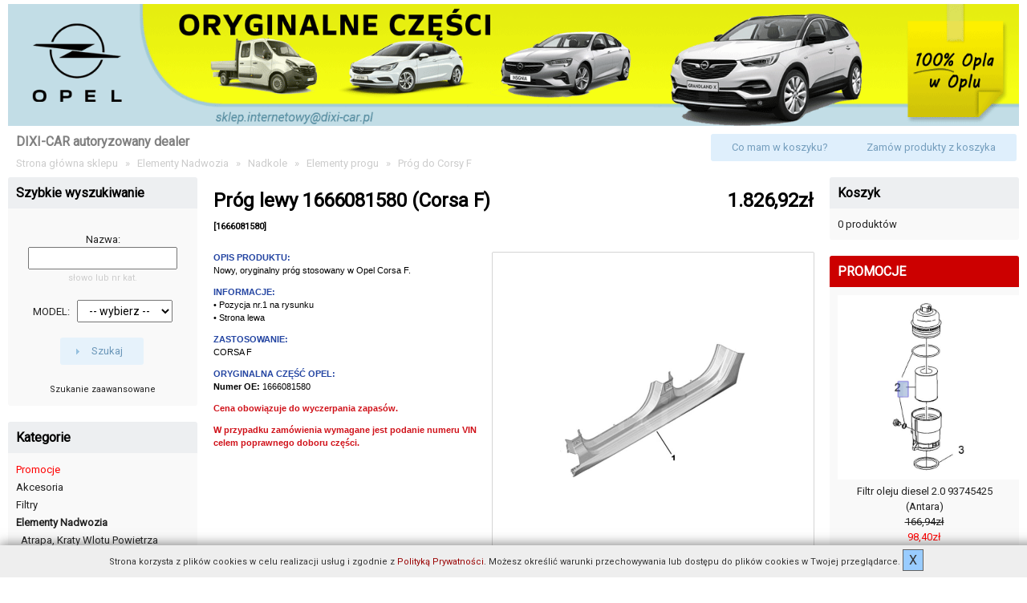

--- FILE ---
content_type: text/html
request_url: https://sklep.dixi-car.pl/prog-lewy-1666081580-corsa-p-14380.html
body_size: 7872
content:
      
<!DOCTYPE html>
<html dir="LTR" lang="pl" class="no-js">
<head>
<!--<meta http-equiv="Content-Type" content="text/html; charset=" />
<title></title>-->

 <meta http-equiv="Content-Type" content="text/html; charset=utf-8" >
 <title>Próg do Corsy F - 1666081580 - SKLEP Dixi-Car</title>
 <meta name="Description" content="Próg stosowany w Opel Corsa F, oryginał OE 1666081580 - 1666081580 - Części Opel Oryginalne - Sklep Internetowy. Autoryzowany dealer Opel Dixi-Car Raszyn (Warszawa). Wysyłka części do Opla na całą Polskę." >
 <meta name="Keywords" content="Próg lewy 1666081580 (Corsa F) , 1666081580" >
 <meta name="slurp" content="noydir" >
<!-- EOF: Header Tags SEO Generated Meta Tags -->
<link rel="SHORTCUT ICON" href="https://dixi-car.pl/img/favicon/opel.png"/>
<base href="https://sklep.dixi-car.pl/">

<!-- meta tag is for IE only and will not validate unless you place it in conditional tags -->
 
<!--[if IE]>
<meta http-equiv="X-UA-Compatible" content="IE=edge,chrome=1" />
<![endif]-->

<meta name="viewport" content="width=device-width, initial-scale=1, minimum-scale=1, maximum-scale=1">

<!--[if (gt IE 9) | (IEMobile)]><!-->
  <link rel="stylesheet" href="css/responsive.css" />  <!-- this is the added framework -->
<!--<![endif]-->
<!--[if (lt IE 10) & (!IEMobile)]>
  <link rel="stylesheet" href="css/ie.css" />
<![endif]-->

<base href="https://sklep.dixi-car.pl/" />

<!-- default oscommerce scripts -->
<link rel="stylesheet" type="text/css" href="ext/jquery/ui/redmond/jquery-ui-1.8.6.css" />
<script type="text/javascript" src="ext/jquery/jquery-1.4.2.min.js"></script>
<script type="text/javascript" src="ext/jquery/ui/jquery-ui-1.8.6.min.js"></script>


<script type="text/javascript" src="ext/jquery/bxGallery/jquery.bxGallery.1.1.min.js?v=2"></script> <link rel="stylesheet" type="text/css" href="ext/jquery/fancybox/jquery.fancybox-1.3.4.css" />
<script type="text/javascript" src="ext/jquery/fancybox/jquery.fancybox-1.3.4.pack.js"></script>
<link rel="stylesheet" type="text/css" href="ext/960gs/960_24_col.css" />
<link rel="stylesheet" type="text/css" href="stylesheet.css?v=11" />
<!-- repositioned the call for the html5.js - it should be below stylesheets and also below the call for the jquery -->
<!--[if lt IE 9]>
  <script src="js/html5.js"></script>
<![endif]-->
<link rel="stylesheet" href="https://fonts.googleapis.com/css?family=Roboto">

</head>
<body>

<div id="bodyWrapper">
<header>  
<!-- MG Responsive HTML5 -->

<div id="header" class="grid-100">
    <div id="storeLogo" style="line-height:50%;"><a href="https://sklep.dixi-car.pl/"><img src="images/store_logo.png" alt="Próg do Corsy F - 1666081580 - Części Opel Oryginalne - Sklep Internetowy. Autoryzowany dealer Opel Dixi-Car Raszyn (Warszawa). Wysyłka części do Opla na całą Polskę." title=" Próg do Corsy F - 1666081580 - Części Opel Oryginalne - Sklep Internetowy. Autoryzowany dealer Opel Dixi-Car Raszyn (Warszawa). Wysyłka części do Opla na całą Polskę. " width="1600" height="193" style="width:100%; height:auto; image-rendering: -webkit-optimize-contrast;" class="hide-on-mobile" /><img src="images/store_logo_mobile.png" alt="Próg do Corsy F - 1666081580 - Części Opel Oryginalne - Sklep Internetowy. Autoryzowany dealer Opel Dixi-Car Raszyn (Warszawa). Wysyłka części do Opla na całą Polskę." title=" Próg do Corsy F - 1666081580 - Części Opel Oryginalne - Sklep Internetowy. Autoryzowany dealer Opel Dixi-Car Raszyn (Warszawa). Wysyłka części do Opla na całą Polskę. " width="933" height="193" style="width:100%; height:auto;" class="hide-on-desktop hide-on-tablet" /></a></div>
  <!-- dodatkowa grafika-pasek, żeby połączyć store_logo z lewą kolumną MG -->
  <div style="clear:left;"></div>
    <!-- EOF dodatkowa grafika-pasek -->
  <div style="float:left; padding: 10px 5px 5px 10px;">
  <span style="display: block; margin-bottom:10px; font-size:16px; font-weight:bold; color:grey;" class="hide-on-mobile">DIXI-CAR autoryzowany dealer</span>
  <span style="display: block; color:#ccc;"><a href="https://sklep.dixi-car.pl/" class="headerNavigation">Strona główna sklepu</a> &nbsp;&nbsp;&raquo;&nbsp;&nbsp; <a href="https://sklep.dixi-car.pl/elementy-nadwozia-c-485.html" class="headerNavigation">Elementy Nadwozia</a> &nbsp;&nbsp;&raquo;&nbsp;&nbsp; <a href="https://sklep.dixi-car.pl/nadkole-listwy-progowe-c-485_216.html" class="headerNavigation">Nadkole</a> &nbsp;&nbsp;&raquo;&nbsp;&nbsp; <a href="https://sklep.dixi-car.pl/elementy-progu-c-485_216_423.html" class="headerNavigation">Elementy progu</a> &nbsp;&nbsp;&raquo;&nbsp;&nbsp; <a href="https://sklep.dixi-car.pl/prog-lewy-1666081580-corsa-p-14380.html" class="headerNavigation">Próg do Corsy F</a></span>
  </div>
    <div id="headerShortcuts"> 
    <!-- PWA BOF -->
            <a href="https://sklep.dixi-car.pl/shopping_cart.php" class="headerNavigation" style="color:#759ebd;">Co mam w koszyku?</a><!-- &nbsp;|&nbsp; --><a href="https://sklep.dixi-car.pl/checkout_shipping.php" class="headerNavigation" style="color:#759ebd;">Zamów produkty z koszyka</a> 
    <!-- PWA EOF --> 
  </div>
  <script type="text/javascript">
  $("#headerShortcuts").buttonset();
</script> 
</div>
<div style="height:5px;" class="hide-on-desktop"></div><div style="clear:both;height:0;"></div>  
</header> 
<section role="main"> <!-- MG Responsive HTML5 -->
  <!-- note here that the classes assigned to the widths of the columns and content have underscores - 
    the added css framework uses hyphens - so here we change the underscore to a hyphen :) -->
<div id="bodyContent" class="grid-60 push-20 ">

<form name="cart_quantity" action="https://sklep.dixi-car.pl/prog-lewy-1666081580-corsa-p-14380.html?action=add_product" method="post">
<div>
    <h1 style="float: right; margin: 0;">1.826,92zł</h1>   
  <h1>Próg lewy 1666081580 (Corsa F)<br /><span class="smallText">[1666081580]</span></h1>
</div>

<div class="contentContainer">
  <div class="contentText">

<!-- dodatkowy przycisk akcji -->
<!--<div style="float: right;">
    <span class="buttonAction"><input type="hidden" name="products_id" value="14380" /><span class="tdbLink"><button id="tdb2" type="submit">Do Koszyka</button></span><script type="text/javascript">$("#tdb2").button({icons:{primary:"ui-icon-cart"}}).addClass("ui-priority-primary").parent().removeClass("tdbLink");</script></span>
    </div>
  <div style="clear:right;"></div>-->
<!-- EOF dodatkowy przycisk akcji -->


    <div id="piGal" style="float: right; max-width: 100%;">      <ul>

        <li><a href="https://sklep.dixi-car.pl/images/1666081580-1.jpg" target="_blank" rel="fancybox"><img src="images/1666081580-1.jpg" alt="Próg lewy 1666081580 (Corsa F)" title=" Próg lewy 1666081580 (Corsa F) " width="800" height="800" /></a></li>        <li><a href="https://sklep.dixi-car.pl/images/1666081580-2.jpg" target="_blank" rel="fancybox"><img src="images/1666081580-2.jpg" alt="Próg lewy 1666081580 (Corsa F)" title=" Próg lewy 1666081580 (Corsa F) " width="800" height="800" /></a></li>
      </ul>
    </div>

<script type="text/javascript">
$('#piGal ul').bxGallery({
  maxwidth: 400,
  maxheight: 400, /* 267 */
  thumbwidth: 100,
  thumbcontainer: 400,
  load_image: 'ext/jquery/bxGallery/spinner.gif'
});
</script>


<script type="text/javascript">
$("#piGal a[rel^='fancybox']").fancybox({
  cyclic: true
});
</script>


<p style="color: rgb(0, 0, 0); font-family: Verdana, Arial, Helvetica, sans-serif; font-size: 11px;">
	<span data-mce-style="color: #2445a2;" style="color: rgb(36, 69, 162);"><strong>OPIS PRODUKTU:</strong></span><br />
	Nowy, oryginalny&nbsp;pr&oacute;g stosowany&nbsp;w Opel Corsa F.</p>
<p style="color: rgb(0, 0, 0); font-family: Verdana, Arial, Helvetica, sans-serif; font-size: 11px;">
	<span data-mce-style="color: #2445a2;" style="color: rgb(36, 69, 162);"><strong>INFORMACJE:</strong></span>&nbsp;<br />
	&bull; Pozycja nr.1 na rysunku<br />
	&bull; Strona lewa</p>
<p style="color: rgb(0, 0, 0); font-family: Verdana, Arial, Helvetica, sans-serif; font-size: 11px;">
	<span data-mce-style="color: #2445a2;" style="color: rgb(36, 69, 162);"><strong>ZASTOSOWANIE:</strong></span>&nbsp;<br />
	CORSA F</p>
<p style="color: rgb(0, 0, 0); font-family: Verdana, Arial, Helvetica, sans-serif; font-size: 11px;">
	<strong><span data-mce-style="color: #2445a2;" style="color: rgb(36, 69, 162);">ORYGINALNA CZĘŚĆ OPEL:</span><br />
	Numer OE:</strong>&nbsp;1666081580</p>
<p style="color: rgb(0, 0, 0); font-family: Verdana, Arial, Helvetica, sans-serif; font-size: 11px;">
	<span data-mce-style="color: #d0121a;" style="color: rgb(208, 18, 26);"><strong>Cena obowiązuje do wyczerpania zapas&oacute;w.</strong></span></p>
<p style="color: rgb(0, 0, 0); font-family: Verdana, Arial, Helvetica, sans-serif; font-size: 11px;">
	<span data-mce-style="color: #d0121a;" style="color: rgb(208, 18, 26);"><strong>W przypadku zam&oacute;wienia wymagane jest podanie numeru VIN celem poprawnego doboru części.</strong></span></p>

    <div style="clear: both;"></div>

<!-- część nieoryginalna - czy warto? -->

<div class="content_frame ui-corner-all"><p style="font-size:16px; font-weight:bold;">Dlaczego warto oryginalne części z&nbsp;Dixi:</p>
<ol><li><strong>Pewność dopasowania</strong></li>
<li>Codzienna aktualizacja stanu magazynu, codziennie nowe dostawy</li>
<li>Pełna gama części Opel</li>
<li>Konkurencyjne ceny</li>
<li>Gwarantowana obsługa i dostawa</li>
<div class="linia_poz"></div>
<li><strong>Czego potrzebujesz, aby dokonać zakupu? <a href="contact_us.php" title="Formularz kontaktu" style="text-decoration:underline;">KLIKNIJ I WPISZ</a>!</strong></li></ol></div>
<!-- EOF część nieoryginalna - czy warto? -->

<!-- gwiazdka wyjaśnienie cena promocyjna - MG -->
<p class="smallText" align="center">
	  	  </p>
<!-- EOF gwiazdka wyjaśnienie cena promocyjna - MG -->


  </div>


  <div class="buttonSet">
  
    <!--   <span class="buttonAction"><input type="hidden" name="products_id" value="14380" /><span class="tdbLink"><button id="tdb3" type="submit">Do Koszyka</button></span><script type="text/javascript">$("#tdb3").button({icons:{primary:"ui-icon-cart"}}).addClass("ui-priority-primary").parent().removeClass("tdbLink");</script></span>
  -->

	<!-- przycisk Recenzje wykomentarzowany, paragraf dodany jako spacer MG -->
    <p>&nbsp;</p>
        <!-- EOF przycisk Recenzje wykomentarzowany MG -->
  </div>
  <!--- BEGIN Header Tags SEO Social Bookmarks -->
            <!--- END Header Tags SEO Social Bookmarks -->


      <div class="contentText" style="margin-top:45px; text-align:center;">Oglądasz teraz:&nbsp<a title="Próg do Corsy F - 1666081580 - SKLEP Dixi-Car" href="https://sklep.dixi-car.pl/prog-lewy-1666081580-corsa-p-14380.html#Próg do Corsy F - 1666081580 - SKLEP Dixi-Car">Próg do Corsy F - 1666081580 - SKLEP Dixi-Car</a></div>
<div class="addthis_inline_share_toolbox_e38p" style="text-align:center; margin-top:20px;"></div>

</div>

</form>


<script type="application/ld+json">
{
"@context": "https://schema.org/",
  "@type": "Product",
  "sku": "1666081580",
  "image": "https://sklep.dixi-car.pl/images/1666081580-1.jpg",
  "name": "Próg lewy 1666081580 (Corsa F)",
  "description": "
	OPIS PRODUKTU:
	Nowy, oryginalny&nbsp;pr&oacute;g stosowany&nbsp;w Opel Corsa F.

	INFORMACJE:&nbsp;
	&bull; Pozycja nr.1 na rysunku
	&bull; Strona lewa

	ZASTOSOWANIE:&nbsp;
	CORSA F

	ORYGINALNA CZĘŚĆ OPEL:
	Numer OE:&nbsp;1666081580

	Cena obowiązuje do wyczerpania zapas&oacute;w.

	W przypadku zam&oacute;wienia wymagane jest podanie numeru VIN celem poprawnego doboru części.",
  "mpn": "1666081580",
  "brand": {
    "@type": "Brand",
    "name": "Opel"
  },
  "offers": {
    "@type": "Offer",
    "url": "https://sklep.dixi-car.pl/prog-lewy-1666081580-corsa-p-14380.html",
    "itemCondition": "https://schema.org/NewCondition",
    "availability": "https://schema.org/InStock",
    "price": 1826.92,
    "priceCurrency": "PLN"
  }
}
</script>


</div> <!-- bodyContent //-->

<aside> <!-- MG Responsive HTML5 -->
<div id="columnLeft" class="grid-20 pull-60">
  <div class="ui-widget infoBoxContainer">  <div class="ui-widget-header infoBoxHeading ui-corner-top">Szybkie wyszukiwanie</div>  <div class="ui-widget-content infoBoxContents ui-corner-bottom" style="text-align: center;">    <form name="quick_find" action="https://sklep.dixi-car.pl/advanced_search_result.php" method="get"><br />Nazwa:    <input type="text" name="keywords" size="10" maxlength="60" style="width: 75%; padding: 4px 10px; font-size: 14px;" /><br /><span style="font-size:11px; color:#ccc;" >słowo lub nr kat.</span><br /><br />
			  MODEL:&nbsp;&nbsp;&nbsp;<select name="keywords2" style="padding: 4px 10px; font-size: 14px;">
                    <option value="">-- wybierz --</option>
					<option value="Adam" >Adam</option>
					<option value="Agila" >Agila</option>
					<option value="Antara" >Antara</option>
					<option value="Astra" >Astra</option>
                    <option value="Calibra" >Calibra</option>
					<option value="Cascada" >Cascada</option>
					<option value="Combo" >Combo</option>
					<option value="Corsa" >Corsa</option>
					<option value="Crossland" >Crossland X</option>
					<option value="Frontera" >Frontera</option>
					<option value="Grandland" >Grandland X</option>
					<option value="GTC" >GTC</option>
					<option value="Insignia" >Insignia</option>
					<option value="Kadett" >Kadett</option>
					<option value="Karl" >Karl</option>
					<option value="Meriva" >Meriva</option>
					<option value="Mokka" >Mokka</option>
					<option value="Monterey" >Monterey</option>
					<option value="Movano" >Movano</option>
					<option value="Omega" >Omega</option>
					<option value="Signum" >Signum</option>
					<option value="Sintra" >Sintra</option>
					<option value="Tigra" >Tigra</option>
					<option value="Vectra" >Vectra</option>
					<option value="Vivaro" >Vivaro</option>
					<option value="Zafira" >Zafira</option>
                  </select><br /><br /><input type="hidden" name="search_in_description" value="1" /><span class="tdbLink"><button id="tdb1" type="submit">Szukaj</button></span><script type="text/javascript">$("#tdb1").button({icons:{primary:"ui-icon-triangle-1-e"}}).addClass("ui-priority-secondary").parent().removeClass("tdbLink");</script><br /><br /><a href="https://sklep.dixi-car.pl/advanced_search.php"><span class="smallText" >Szukanie zaawansowane</span></a>    </form>  </div></div>
<div class="ui-widget infoBoxContainer">  <div class="ui-widget-header infoBoxHeading ui-corner-top">Kategorie</div>  <div class="ui-widget-content infoBoxContents ui-corner-bottom"><a href="https://sklep.dixi-car.pl/promocje.php" style="color:red;">Promocje</a><br /><a href="https://sklep.dixi-car.pl/akcesoria-c-41.html">Akcesoria</a><br /><a href="https://sklep.dixi-car.pl/filtry-c-28.html">Filtry</a><br /><a href="https://sklep.dixi-car.pl/elementy-nadwozia-c-485.html"><strong>Elementy Nadwozia</strong></a><br />&nbsp;&nbsp;<a href="https://sklep.dixi-car.pl/atrapa-kraty-wlotu-powietrza-c-485_434.html">Atrapa, Kraty Wlotu Powietrza</a><br />&nbsp;&nbsp;<a href="https://sklep.dixi-car.pl/czyszczenie-szyb-c-485_624.html">Czyszczenie szyb</a><br />&nbsp;&nbsp;<a href="https://sklep.dixi-car.pl/elementy-podszybia-c-485_618.html">Elementy podszybia</a><br />&nbsp;&nbsp;<a href="https://sklep.dixi-car.pl/klamki-zamki-c-485_212.html">Klamki, Zamki</a><br />&nbsp;&nbsp;<a href="https://sklep.dixi-car.pl/listwa-wypraski-nadwozia-c-485_90.html">Listwa, Wypraski Nadwozia</a><br />&nbsp;&nbsp;<a href="https://sklep.dixi-car.pl/lusterka-zewnetrzne-wewnetrzne-c-485_91.html">Lusterka Zewnętrzne, Wewnętrzne</a><br />&nbsp;&nbsp;<a href="https://sklep.dixi-car.pl/nadkole-listwy-progowe-c-485_216.html"><strong>Nadkole, Listwy progowe</strong></a><br />&nbsp;&nbsp;&nbsp;&nbsp;<a href="https://sklep.dixi-car.pl/elementy-progu-c-485_216_423.html"><strong>Elementy progu</strong></a><br />&nbsp;&nbsp;&nbsp;&nbsp;<a href="https://sklep.dixi-car.pl/listwa-progowa-c-485_216_422.html">Listwa progowa</a><br />&nbsp;&nbsp;&nbsp;&nbsp;<a href="https://sklep.dixi-car.pl/mocowania-elementy-c-485_216_421.html">Mocowania, elementy</a><br />&nbsp;&nbsp;&nbsp;&nbsp;<a href="https://sklep.dixi-car.pl/nadkole-przednie-c-485_216_419.html">Nadkole przednie</a><br />&nbsp;&nbsp;&nbsp;&nbsp;<a href="https://sklep.dixi-car.pl/nadkole-tylne-c-485_216_420.html">Nadkole tylne</a><br />&nbsp;&nbsp;<a href="https://sklep.dixi-car.pl/osprzet-wewnetrzny-wykonczenie-c-485_428.html">Osprzęt wewnętrzny, wykończenie</a><br />&nbsp;&nbsp;<a href="https://sklep.dixi-car.pl/oslony-silnika-mocowania-c-485_358.html">Osłony silnika, Mocowania</a><br />&nbsp;&nbsp;<a href="https://sklep.dixi-car.pl/pokrywa-silnika-c-485_619.html">Pokrywa silnika</a><br />&nbsp;&nbsp;<a href="https://sklep.dixi-car.pl/przedzial-bagazowy-c-485_612.html">Przedział bagażowy</a><br />&nbsp;&nbsp;<a href="https://sklep.dixi-car.pl/spinki-sruby-nakretkizaslepki-c-485_175.html">Spinki, Śruby, Nakrętki,Zaślepki</a><br />&nbsp;&nbsp;<a href="https://sklep.dixi-car.pl/szyby-osprzet-c-485_92.html">Szyby i Osprzęt</a><br />&nbsp;&nbsp;<a href="https://sklep.dixi-car.pl/uszczelki-izolacje-wygluszenia-c-485_204.html">Uszczelki, Izolacje, Wygłuszenia</a><br />&nbsp;&nbsp;<a href="https://sklep.dixi-car.pl/znaczki-napisy-emblematy-c-485_59.html">Znaczki, Napisy, Emblematy</a><br /><a href="https://sklep.dixi-car.pl/czesci-blacharskie-c-21.html">Części Blacharskie</a><br /><a href="https://sklep.dixi-car.pl/dzwignie-pedaly-c-196.html">Dźwignie i pedały</a><br /><a href="https://sklep.dixi-car.pl/kolo-drogowe-c-265.html">Koło drogowe</a><br /><a href="https://sklep.dixi-car.pl/ogrzewanie-klimatyzacja-c-29.html">Ogrzewanie, klimatyzacja</a><br /><a href="https://sklep.dixi-car.pl/oleje-smary-chemia-c-30.html">Oleje, smary, chemia</a><br /><a href="https://sklep.dixi-car.pl/silnik-jego-osprzet-c-67.html">Silnik i jego osprzęt</a><br /><a href="https://sklep.dixi-car.pl/uklad-chlodzenia-c-34.html">Układ chłodzenia</a><br /><a href="https://sklep.dixi-car.pl/uklad-dolotowy-c-35.html">Układ dolotowy</a><br /><a href="https://sklep.dixi-car.pl/uklad-elektryczny-c-36.html">Układ elektryczny</a><br /><a href="https://sklep.dixi-car.pl/uklad-hamulcowy-c-37.html">Układ hamulcowy</a><br /><a href="https://sklep.dixi-car.pl/uklad-kierowniczy-c-38.html">Układ kierowniczy</a><br /><a href="https://sklep.dixi-car.pl/uklad-napedowy-c-33.html">Układ napędowy</a><br /><a href="https://sklep.dixi-car.pl/uklad-wydechowy-c-134.html">Układ wydechowy</a><br /><a href="https://sklep.dixi-car.pl/zawieszenie-c-135.html">Zawieszenie</a><br /></div></div>
<div class="ui-widget infoBoxContainer">  <div class="ui-widget-header infoBoxHeading ui-corner-top">Informacje</div>  <div class="ui-widget-content infoBoxContents ui-corner-bottom">    <a href="https://sklep.dixi-car.pl/shipping.php">Wysyłka i Zwroty</a><br />    <a href="https://sklep.dixi-car.pl/privacy.php">Polityka prywatności</a><br />    <a href="https://sklep.dixi-car.pl/conditions.php">Regulamin</a><br />    <a href="https://sklep.dixi-car.pl/reklamacje.php">Odstąpienie od umowy, Rękojmia, Reklamacja</a><br />    <a href="silniki-opel.php">Silniki Opla - wyjaśnienie kodów</a><br />    <a href="https://sklep.dixi-car.pl/contact_us.php">Kontakt</a>  </div></div>
<div class="ui-widget infoBoxContainer hide-on-mobile hide-on-tablet">  <div class="ui-widget-header infoBoxHeading ui-corner-top">Regenerowane - TANIEJ!</div>  <div class="ui-widget-content infoBoxContents ui-corner-bottom">W ofercie <strong>regenerowane</strong> m.in.:<ul><li>Sprężarki</li><li>Przepływomierze</li><li>Skrzynie biegów</li><li>Zestawy wskaźników</li><li>Radioodtwarzacze</li><li>Zobacz <a href="https://dixi-car.pl/czesci-regenerowane.htm" title="Części regenerowane">pełną listę</a></li></ul><br><img src="images/czesci-regenerowane.jpg" alt="Regenerowana pompa wtryskowa, silnik" style="max-width: 100%;"><br><br>A potem wyceń potrzebny element naszym <a href="contact_us.php" title="Formularz kontaktowy">formularzem wyceny - kliknij!</a></div></div>
<div class="ui-widget infoBoxContainer hide-on-mobile hide-on-tablet">  <div class="ui-widget-header infoBoxHeading ui-corner-top">Artykuły o częściach</div>  <div class="ui-widget-content infoBoxContents ui-corner-bottom"><a href="https://sklep.dixi-car.pl/articles.php">Wszystkie Artykuły</a>&nbsp;(19)<br>●&nbsp;&nbsp;<a href="https://sklep.dixi-car.pl/dbac-akumulator-samochodowy-sluzyl-wiele-a-7.html">7 rad jak dbać o akumulator samochodowy, aby służył wiele lat</a><br>●&nbsp;&nbsp;<a href="https://sklep.dixi-car.pl/wycieraczka-bezpieczenstwa-a-6.html">Co ma wycieraczka do bezpieczeństwa</a><br>●&nbsp;&nbsp;<a href="https://sklep.dixi-car.pl/czesci-opla-gdansk-a-16.html">Części do Opla Gdańsk</a><br>●&nbsp;&nbsp;<a href="https://sklep.dixi-car.pl/czesci-opel-bialystok-a-9.html">Części OPEL Białystok</a><br>●&nbsp;&nbsp;<a href="https://sklep.dixi-car.pl/czesci-opel-bydgoszcz-a-11.html">Części OPEL Bydgoszcz</a><br>●&nbsp;&nbsp;<a href="https://sklep.dixi-car.pl/czesci-opel-czestochowa-a-20.html">Części OPEL Częstochowa</a><br>●&nbsp;&nbsp;<a href="https://sklep.dixi-car.pl/czesci-opel-katowice-a-18.html">Części OPEL Katowice</a><br>●&nbsp;&nbsp;<a href="https://sklep.dixi-car.pl/czesci-opel-krakow-a-12.html">Części OPEL Kraków</a><br>●&nbsp;&nbsp;<a href="https://sklep.dixi-car.pl/czesci-opel-lublin-lubelskie-a-19.html">Części OPEL Lublin / Lubelskie</a><br>●&nbsp;&nbsp;<a href="https://sklep.dixi-car.pl/czesci-opel-poznan-a-15.html">Części OPEL Poznań</a><br>●&nbsp;&nbsp;<a href="https://sklep.dixi-car.pl/czesci-opel-radom-a-10.html">Części OPEL Radom</a><br>●&nbsp;&nbsp;<a href="https://sklep.dixi-car.pl/czesci-opel-rzeszow-a-21.html">Części OPEL Rzeszów</a><br>●&nbsp;&nbsp;<a href="https://sklep.dixi-car.pl/czesci-opel-szczecin-a-17.html">Części OPEL Szczecin</a><br>●&nbsp;&nbsp;<a href="https://sklep.dixi-car.pl/czesci-opel-wroclaw-a-14.html">Części OPEL Wrocław</a><br>●&nbsp;&nbsp;<a href="https://sklep.dixi-car.pl/czesci-opel-lodz-a-13.html">Części OPEL Łódź</a><br>●&nbsp;&nbsp;<a href="https://sklep.dixi-car.pl/wozic-litr-oleju-dolewke-a-8.html">Czy wozić litr oleju na dolewkę?</a><br>●&nbsp;&nbsp;<a href="https://sklep.dixi-car.pl/dbac-akumulator-a-4.html">Jak dbać o akumulator?</a><br>●&nbsp;&nbsp;<a href="https://sklep.dixi-car.pl/skad-czesci-logo-homologacji-a-2.html">Skąd części bez logo i bez homologacji?</a><br>●&nbsp;&nbsp;<a href="https://sklep.dixi-car.pl/usterki-klockow-hamulcowych-a-3.html">Usterki klocków hamulcowych</a><br></div></div></div>
</aside>
<aside> <!-- MG Responsive HTML5 -->
<div id="columnRight" class="grid-20">
  <div class="ui-widget infoBoxContainer">  <div class="ui-widget-header infoBoxHeading ui-corner-top"><a href="https://sklep.dixi-car.pl/shopping_cart.php">Koszyk</a></div>  <div class="ui-widget-content infoBoxContents ui-corner-bottom">0 produktów</div></div>
<a href="promocje.php" style="text-decoration:none;"><div class="ui-widget infoBoxContainer">  <div class="ui-widget-header infoBoxHeading ui-corner-top" style="background-color:#C00;"><!--<a href="https://sklep.dixi-car.pl/promocje.php">--><span style="color:white; font-size:16px; " > PROMOCJE</span><!--</a>--></div>  <div class="ui-widget-content infoBoxContents ui-corner-bottom" style="text-align: center; border-color:#C00;"><!--<a href="https://sklep.dixi-car.pl/filtr-oleju-diesel-93745425-antara-p-9799.html">--><img src="images/93745425-1.jpg" alt="Filtr oleju diesel 2.0 93745425 (Antara)" title=" Filtr oleju diesel 2.0 93745425 (Antara) " width="230" height="230" /><!--</a>--><br /><!--<a href="https://sklep.dixi-car.pl/filtr-oleju-diesel-93745425-antara-p-9799.html">-->Filtr oleju diesel 2.0 93745425 (Antara)<!--</a>--><br /><del>166,94zł</del><br /><span class="productSpecialPrice">98,40zł</span></div></div></a>
<div class="ui-widget infoBoxContainer">  <div class="ui-widget-header infoBoxHeading ui-corner-top" style="background-color:#339900;"><a href="https://sklep.dixi-car.pl/products_new.php" style="text-decoration: none;"><span style="color:white; font-size:16px; " >NOWOŚCI</span></a></div>  <div class="ui-widget-content infoBoxContents ui-corner-bottom" style="text-align: center;"><a href="https://sklep.dixi-car.pl/sruba-ramy-silnika-11610596-astra-zafira-p-23640.html"><img src="images/11610596-1.jpg" alt="Śruba ramy silnika 11610596 (Astra J, Zafira C)" title=" Śruba ramy silnika 11610596 (Astra J, Zafira C) " width="230" height="229" /></a><br /><a href="https://sklep.dixi-car.pl/sruba-ramy-silnika-11610596-astra-zafira-p-23640.html">Śruba ramy silnika 11610596 (Astra J, Zafira C)</a><br /><del>47,00zł</del><br /><span class="productSpecialPrice">37,10zł</span></div></div>
<div class="ui-widget infoBoxContainer">  <div class="ui-widget-content infoBoxContents" style="text-align: center; border:none; padding: 0;"><a href="https://sklep.dixi-car.pl/redirect.php?action=banner&goto=22" target="_blank"><img src="images/Promocje.jpg" alt="Promocje" title=" Promocje " width="414" height="294" style="max-width:100%; height:auto;" /></a></div></div>
<div class="ui-widget infoBoxContainer">  <div class="ui-widget-header infoBoxHeading ui-corner-top">Sklep Oryginalne Części Opel</div>  <div class="ui-widget-content infoBoxContents ui-corner-bottom">Prowadzony przez:<div style="float:right;"><img src="images/konsultant.png" alt="Logo Dixi-Car Plaza"></div><br /><br /><strong>Dixi-Car Plaza<br>Serwis OPEL</strong><div style="clear:right;"></div><br /><!--ul. Malownicza 29<br />02-272 Warszawa<br />--><a href="/contact_us.php" style="text-decoration:underline;">kontakt</a><!--<strong>tel. (22) 716 30 20 w. 7</strong>--><br /><br />Wysyłamy <strong>części Opel na całą Polskę</strong>. Zapraszamy!<br /><br /><strong>Numer rachunku bankowego<br />75 1050 1025 1000 0090 8282 7412</strong><br />Odbiorca: AutoWitolin Moto sp. z o.o.<br /><br />
 <div style="position:relative; padding-bottom:56.25%; padding-top:0; height:0;overflow:hidden;">
 <iframe width="560" height="315" src="https://www.youtube.com/embed/EtZ4Mz6eg1Y?rel=0" frameborder="0" allow="accelerometer; autoplay; encrypted-media; gyroscope; picture-in-picture; web-share" allowfullscreen style="position:absolute;top:0;left:0;width:100%;height:100%;"></iframe></div></div></div></div>
</aside>
<footer> <!-- MG Responsive HTML5 -->

<div class="grid-100 footer">
  <p align="center">Copyright &copy; 2026 <a href="https://dixi-car.pl" target="_blank">Opel KGM-SsangYong BAIC Dixi-Car Plaza</a></p>
</div>


<div class="grid-100" style="text-align: center; padding-bottom: 20px;">
  <a href="https://sklep.dixi-car.pl/redirect.php?action=banner&goto=25" target="_blank"><img src="images/paczkomaty-inpost.png" alt="Paczkomaty InPost" title=" Paczkomaty InPost " width="640" height="140" style="max-width:100%; height:auto;" /></a></div>


<script type="text/javascript">
$('.productListTable tr:nth-child(even)').addClass('alt');
</script>
</footer>
</div> <!-- bodyWrapper //-->


﻿<script type="text/javascript">

function cookiepolicyclose(){
document.getElementById('cookiebar').style.display="none";
document.cookie = "CookiesAccept=true; path=/; max-age=2592000;";
}
var cookiepolicytext='<div id="cookiebar" style="text-align: center; padding: 8px; background: #eee; font-size: 11px; overflow-x: hidden; overflow-y: hidden; z-index: 9999;bottom: 0; left:0; position: fixed; width: 100%; color:#333333; -webkit-box-shadow: 0px -3px 12px 0px rgba(50, 50, 50, 0.5);-moz-box-shadow:0px -3px 12px 0px rgba(50, 50, 50, 0.5);box-shadow:0px -3px 12px 0px rgba(50, 50, 50, 0.5);line-height:2.0em;">Strona korzysta z plików cookies w celu realizacji us&#322;ug i zgodnie z <a href="https://sklep.dixi-car.pl/privacy.php" style="color:#900;">Polityk&#261; Prywatności</a>. Mo&#380esz okre&#347;li&#263; warunki przechowywania lub dost&#281;pu do plik&oacute;w cookies w Twojej przegl&#261;darce. <div onclick="cookiepolicyclose()" alt="zamknij" style="cursor:pointer; display:inline; text-align: center;margin-right: 10px;border: 1px solid #626262;font-size: 16px;padding:3px;background-color:#99ccff;">&nbsp;X&nbsp;</div></div>';

if (document.cookie.indexOf('CookiesAccept=true') === -1){
document.write(cookiepolicytext);
}
</script><!-- Go to www.addthis.com/dashboard to customize your tools --> <script type="text/javascript" src="//s7.addthis.com/js/300/addthis_widget.js#pubid=ra-53eb96b772cd1f99"></script>
</body>
</html>
<!-- Global site tag (gtag.js) - Google Analytics -->
<script async src="https://www.googletagmanager.com/gtag/js?id=UA-16586185-2"></script>
<script>
  window.dataLayer = window.dataLayer || [];
  function gtag(){dataLayer.push(arguments);}
  gtag('js', new Date());

  gtag('config', 'UA-16586185-2');
</script>



--- FILE ---
content_type: text/css
request_url: https://sklep.dixi-car.pl/stylesheet.css?v=11
body_size: 2341
content:
/*
  $Id$

  osCommerce, Open Source E-Commerce Solutions
  http://www.oscommerce.com

  Copyright (c) 2010 osCommerce

  Released under the GNU General Public License
*/

.ui-widget {
  font-family: Roboto, Tahoma, Verdana, Arial, sans-serif; /* MG */
  /* font-family: Lucida Grande, Lucida Sans, Verdana, Arial, sans-serif; */
  font-size: 13px; /* 20190905 MG restyle 11px */
}

body {
  background: #fff;
  color: #000;
  margin: 0px;
  font-size: 13px; /* 20190905 MG restyle 11px */
  font-family: Roboto, Tahoma, Verdana, Arial, sans-serif; /* MG */
  /* font-family: Lucida Grande, Lucida Sans, Verdana, Arial, sans-serif; */
}

#bodyWrapper { /* MG Responsive HTML5 add-on, normalnie #bodyWrapper pusty */
    margin: 0 auto; /* margin of 0 and auto to center */
    width: 100%; /* 85% = 1000px change this to whatever width but in increments of 5 and in percentages */
	max-width: 1600px; /* 1440 */
	text-align:left;
    }
@media screen and (max-width: 1024px) { /* MG Responsive HTML5 add-on, oryg. brak media query */
	#bodyWrapper { width: 100%; }
	div.ui-widget-content.infoBoxContents { font-size: 14px; }
	}

#bodyContent {
	-webkit-touch-callout: none;
    -webkit-user-select: none;
    -khtml-user-select: none;
    -moz-user-select: none;
    -ms-user-select: none;
    user-select: none;
} /* MG zablokowanie kopiowania opisu produktu */

a.brazowy {
	text-decoration: underline;
	font-weight:bold;
	color:#900;
}
a.brazowy:hover {
	text-decoration: underline;
	font-weight:bold;
	color: #000;
}

#header {
  height: auto; /* MG Responsive HTML5 add-on, oryg. 215px */
}

#storeLogo {
  float: left;
  margin-top: 5px;
  width:100%; /* MG Responsive HTML5 add-on */
}

#headerShortcuts {
  float: right;
  margin-top: 10px;
}

#columnLeft {
  padding-top: 5px;
}

#columnRight {
  padding-top: 5px;
}

.infoBoxContainer { margin-bottom: 20px; } /* 20190905 MG restyle */

.infoBoxHeading {
  padding: 10px 3px 10px 10px; /* MG */
  font-size: 16px; /* 20190905 MG restyle 12px */
}

.infoBoxContents {
  padding: 10px;
  font-size: 13px; /* 20190905 MG restyle 11px */
  line-height: 1.5;
}

.infoBoxContents a { line-height: 1.7; } /* MG */

.contentContainer {
  padding-bottom: 10px;
}

.contentContainer h2 {
  font-size: 16px;
  /* text-decoration: underline; */
  font-weight: bold;
  margin-bottom: 0;
  padding-bottom: 5px;
}

.contentText, .contentText table {
  padding: 5px 0 5px 0;
  font-size: 13px; /* 20190905 MG restyle 11px */
  line-height: 1.5;
}

.productListTable {
  padding: 5px 2px 5px 2px;
  font-size: 13px; /* 20190905 MG restyle 11px */
  line-height: 1.5;
}

.productListTable tr.alt td {
  background-color: #ecf6fc;
}

.fieldKey {
  font-size: 13px;
  font-weight: bold;
  line-height: 1.5;
  width: 150px;
}

.fieldValue {
  font-size: 13px;
  line-height: 1.5;
}

h1 {
  font-size: 24px; /* 20190905 MG restyle 20px */
  margin-bottom: 0;
  padding-bottom: 5px;
}

img {
  border: 0;
  /* max-width: 100%; */ /* 20210409 MG dodane max-width i height */
  /* height: auto; */
}

table, p {
  font-size: 13px; /* 20190905 MG restyle 11px */
  line-height: 1.5;
}

#piGal { margin-left: 10px; } /* MG */

#piGal ul {
  list-style-type: none;
  padding-left: 0; /* MG */
  /* float:right; */ /* MG główne zdjęcie idzie do prawej, miniatury - nie*/
}

#piGal img {
  -webkit-box-shadow: 0px 0px 1px #000;
  -moz-box-shadow: 0px 0px 1px #000;
}

#piGal .outer {
	max-width:400px;
  /* margin-left: -30px; */ /* MG w związku z dodaniem padding-left:0 w #piGal ul; przeglądarki dodają swoje własne padding-left, np. Chrome 40px */
  margin-bottom:10px; /* MG */
}
ul.thumbs { max-width:100% !important; } /* MG */

.buttonSet {
  clear: both;
}

.buttonAction {
  float: right;
}

.boxText { font-family: Roboto, Tahoma, Verdana, Arial, sans-serif; font-size: 11px; }
.errorBox { font-family : Roboto, Tahoma, Verdana, Arial, sans-serif; font-size : 11px; background: #ffb3b5; font-weight: bold; }
.stockWarning { font-family : Roboto, Tahoma, Verdana, Arial, sans-serif; font-size : 11px; color: #cc0033; }
.productsNotifications { background: #f2fff7; }
.orderEdit { font-family : Roboto, Tahoma, Verdana, Arial, sans-serif; font-size : 11px; color: #70d250; text-decoration: underline; }

A {
  color: #000000;
  text-decoration: none;
}

A:hover {
  text-decoration: underline;
}

FORM {
	display: inline;
}

TR.header {
  background: #ffffff;
}

TR.headerNavigation {
  background: #bbc3d3;
}

TD.headerNavigation {
  font-family: Roboto, Tahoma, Verdana, Arial, sans-serif;
  font-size: 11px;
  background: #bbc3d3;
  color: #ffffff;
  font-weight : bold;
}

A.headerNavigation { 
  color: #ccc; /* #FFFFFF */
}

A.headerNavigation:hover {
  color: #999;
}

TR.headerError {
  background: #ff0000;
}

TD.headerError {
  font-family: Roboto, Tahoma, Verdana, Arial, sans-serif;
  font-size: 12px;
  background: #ff0000;
  color: #ffffff;
  font-weight : bold;
  text-align : center;
}

TR.headerInfo {
  background: #00ff00;
}

TD.headerInfo {
  font-family: Roboto, Tahoma, Verdana, Arial, sans-serif;
  font-size: 12px;
  background: #00ff00;
  color: #ffffff;
  font-weight: bold;
  text-align: center;
}

TR.footer {
  background: #bbc3d3;
}

TD.footer {
  font-family: Roboto, Tahoma, Verdana, Arial, sans-serif;
  font-size: 11px;
  background: #bbc3d3;
  color: #ffffff;
  font-weight: bold;
}

.infoBox {
  background: #b6b7cb;
}

.infoBoxNotice {
  background: #FF8E90;
}

.infoBoxNoticeContents {
  background: #FFE6E6;
  font-family: Roboto, Tahoma, Verdana, Arial, sans-serif;
  font-size: 11px;
}

TD.infoBoxHeading {
  font-family: Roboto, Tahoma, Verdana, Arial, sans-serif;
  font-size: 11px;
  font-weight: bold;
  background: #bbc3d3;
  color: #ffffff;
}

TD.infoBox, SPAN.infoBox {
  font-family: Roboto, Tahoma, Verdana, Arial, sans-serif;
  font-size: 11px;
}

TR.accountHistory-odd, TR.addressBook-odd, TR.alsoPurchased-odd, TR.payment-odd, TR.productListing-odd, TR.productReviews-odd, TR.upcomingProducts-odd, TR.shippingOptions-odd {
  background: #f8f8f9;
}

TR.accountHistory-even, TR.addressBook-even, TR.alsoPurchased-even, TR.payment-even, TR.productListing-even, TR.productReviews-even, TR.upcomingProducts-even, TR.shippingOptions-even {
  background: #f8f8f9;
}

TABLE.productListing {
  border: 1px;
  border-style: solid;
  border-color: #b6b7cb;
  border-spacing: 1px;
}

.productListingHeader {
  table-layout: fixed;
  color: black;
  font-weight: bold;
}

.productListingHeader A:hover {
  color: #FFFFFF;
}

.productListingData {
  table-layout: fixed;
}

A.pageResults {
  color: #0000FF;
}

A.pageResults:hover {
  color: #0000FF;
  background: #FFFF33;
}

TD.pageHeading, DIV.pageHeading {
  font-family: Roboto, Tahoma, Verdana, Arial, sans-serif;
  font-size: 20px;
  font-weight: bold;
  color: #9a9a9a;
}

TR.subBar {
  background: #f4f7fd;
}

TD.subBar {
  font-family: Roboto, Tahoma, Verdana, Arial, sans-serif;
  font-size: 11px;
  color: #000000;
}

TD.main, P.main {
  font-family: Roboto, Tahoma, Verdana, Arial, sans-serif;
  font-size: 13px;
  line-height: 1.5;
}

TD.smallText, SPAN.smallText, P.smallText {
  font-family: Roboto, Tahoma, Verdana, Arial, sans-serif;
  font-size: 11px; /* 20190905 MG restyle 10px */
}

TD.accountCategory {
  font-family: Roboto, Tahoma, Verdana, Arial, sans-serif;
  font-size: 13px;
  color: #aabbdd;
}

TD.tableHeading {
  font-family: Roboto, Tahoma, Verdana, Arial, sans-serif;
  font-size: 13px;
  font-weight: bold;
}

SPAN.newItemInCart {
  font-family: Roboto, Tahoma, Verdana, Arial, sans-serif;
  font-size: 13px;
  color: #ff0000;
}

CHECKBOX, INPUT, RADIO, SELECT {
  font-family: Roboto, Tahoma, Verdana, Arial, sans-serif;
  font-size: 13px;
}

TEXTAREA {
  width: 100%;
  font-family: Roboto, Tahoma, Verdana, Arial, sans-serif;
  font-size: 13px;
}

SPAN.greetUser {
  font-family: Roboto, Tahoma, Verdana, Arial, sans-serif;
  font-size: 13px;
  color: #f0a480;
  font-weight: bold;
}

TABLE.formArea {
  background: #f1f9fe;
  border-color: #7b9ebd;
  border-style: solid;
  border-width: 1px;
}

TD.formAreaTitle {
  font-family: Roboto, Tahoma, Verdana, Arial, sans-serif;
  font-size: 13px;
  font-weight: bold;
}

SPAN.markProductOutOfStock {
  font-family: Roboto, Tahoma, Verdana, Arial, sans-serif;
  font-size: 13px;
  color: #c76170;
  font-weight: bold;
}

SPAN.productSpecialPrice {
  font-family: Roboto, Tahoma, Verdana, Arial, sans-serif;
  color: #ff0000;
}

SPAN.errorText {
  font-family: Roboto, Tahoma, Verdana, Arial, sans-serif;
  color: #ff0000;
}

.moduleRow { }
.moduleRowOver { background-color: #D7E9F7; cursor: pointer; cursor: hand; }
.moduleRowSelected { background-color: #E9F4FC; }

.checkoutBarFrom, .checkoutBarTo { font-family: Roboto, Tahoma, Verdana, Arial, sans-serif; font-size: 11px; color: #8c8c8c; }
.checkoutBarCurrent { font-family: Roboto, Tahoma, Verdana, Arial, sans-serif; font-size: 11px; color: #000000; }

/* message box */

.messageBox { font-family: Roboto, Tahoma, Verdana, Arial, sans-serif; font-size: 11px; }
.messageStackError, .messageStackWarning { font-family: Roboto, Tahoma, Verdana, Arial, sans-serif; font-size: 11px; background-color: #ffb3b5; }
.messageStackSuccess { font-family: Roboto, Tahoma, Verdana, Arial, sans-serif; font-size: 11px; background-color: #99ff00; }

/* input requirement */

.inputRequirement { font-family: Roboto, Tahoma, Verdana, Arial, sans-serif; font-size: 11px; color: #ff0000; }

/* buttons */

.tdbLink a { }

.tdbLink button { }

/* account link list */

.accountLinkList {
  list-style-type: none;
  margin: 2px 2px 2px 10px;
  padding: 5px;
}

.accountLinkListEntry {
  float: left;
  margin-right: 5px;
}

.content_frame {
	background-color: #f9f9f9;
	/* border-top: 1px solid #c1c1c1;
	border-bottom: 1px solid #c1c1c1; */
	border-right: none;
	border-left: none;
	margin: 30px 0 30px 0;
	padding-top: 10px;
	padding-right: 20px;
	padding-bottom: 10px;
	padding-left: 20px;
}

.content_frame li {
	margin: 10px 0px 10px 0px;
}

.content_frame .linia_poz {
	border-top-width: 3px;
	border-top-style: solid;
	border-top-color: #f7ff14;
}

/* bm_articles.php styles moved here from includes/modules/boxes/bm_articles.php to make available css fixed positioning for IE9, MG 02.04.2013 */
.separatorArticle {
	height: 1px;
    color: #FF0000;
    }
.separatorBlogArticle {
    height: 1px;
    color: #FF0000;
    }
.separatorNewArticle {
    height: 1px;
    color: #FF0000;
    }
.separatorTopic {
    height: 1px;
    color: #FF0000;
    }
	
table.wysylka { border-collapse: collapse;}
table.wysylka tr.naglowek {font-size: x-large; background:#f3f3f3;}
table.wysylka tr.naglowek td {padding-left:6px;}
table.wysylka td {border: 1px solid grey; padding-left:12px;padding-right:6px;}
